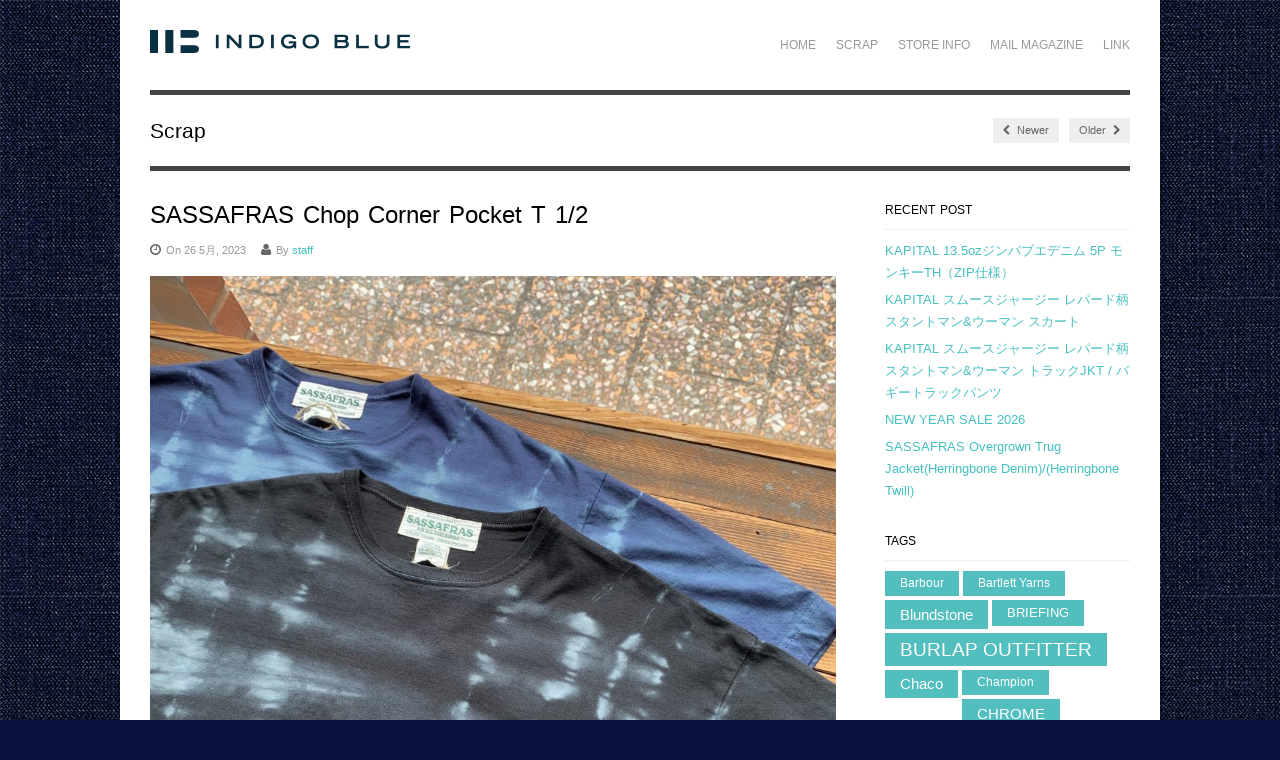

--- FILE ---
content_type: text/html; charset=UTF-8
request_url: https://indigoblue.biz/archives/7885
body_size: 56417
content:

<!DOCTYPE html>

<!-- WordPress Theme developed by WPExplorer (http://www.wpexplorer.com) -->
<html lang="ja">
<head>
	<meta charset="UTF-8" />
	<meta name="viewport" content="width=device-width, initial-scale=1, maximum-scale=1" />
	<title>SASSAFRAS Chop Corner Pocket T 1/2 | INDIGO BLUE</title>
	<link rel="pingback" href="https://indigoblue.biz/xmlrpc.php" />
		<meta name="keywords" content="SASSAFRAS,Glacon,KAPITAL,Nigel Cabourn" />
<meta name="description" content="本日は、上質なコットンの天竺生地を使用した定番のポケット付きTシャツのご紹介です。 身幅はややゆったりとしたシルエットで、脇部分がシームレスになった丸胴のデザインは、動きやすく着用時の自然なシルエットが魅力です。胸ポケットの形はワークパンツ" />
<meta name='robots' content='max-image-preview:large' />

<!-- All in One SEO Pack 3.3.3 によって Michael Torbert の Semper Fi Web Design[235,292] -->
<script type="application/ld+json" class="aioseop-schema">{"@context":"https://schema.org","@graph":[{"@type":"Organization","@id":"https://indigoblue.biz/#organization","url":"https://indigoblue.biz/","name":"INDIGO BLUE","sameAs":[]},{"@type":"WebSite","@id":"https://indigoblue.biz/#website","url":"https://indigoblue.biz/","name":"INDIGO BLUE","publisher":{"@id":"https://indigoblue.biz/#organization"},"potentialAction":{"@type":"SearchAction","target":"https://indigoblue.biz/?s={search_term_string}","query-input":"required name=search_term_string"}},{"@type":"WebPage","@id":"https://indigoblue.biz/archives/7885#webpage","url":"https://indigoblue.biz/archives/7885","inLanguage":"ja","name":"SASSAFRAS Chop Corner Pocket T 1/2","isPartOf":{"@id":"https://indigoblue.biz/#website"},"image":{"@type":"ImageObject","@id":"https://indigoblue.biz/archives/7885#primaryimage","url":"https://indigoblue.biz/wp-content/uploads/2023/05/IMG_E2303-scaled.jpg","width":2560,"height":2560},"primaryImageOfPage":{"@id":"https://indigoblue.biz/archives/7885#primaryimage"},"datePublished":"2023-05-26T05:31:44+09:00","dateModified":"2023-05-26T05:31:46+09:00"},{"@type":"Article","@id":"https://indigoblue.biz/archives/7885#article","isPartOf":{"@id":"https://indigoblue.biz/archives/7885#webpage"},"author":{"@id":"https://indigoblue.biz/archives/author/staff#author"},"headline":"SASSAFRAS Chop Corner Pocket T 1/2","datePublished":"2023-05-26T05:31:44+09:00","dateModified":"2023-05-26T05:31:46+09:00","commentCount":0,"mainEntityOfPage":{"@id":"https://indigoblue.biz/archives/7885#webpage"},"publisher":{"@id":"https://indigoblue.biz/#organization"},"articleSection":"\u672a\u5206\u985e, SASSAFRAS","image":{"@type":"ImageObject","@id":"https://indigoblue.biz/archives/7885#primaryimage","url":"https://indigoblue.biz/wp-content/uploads/2023/05/IMG_E2303-scaled.jpg","width":2560,"height":2560}},{"@type":"Person","@id":"https://indigoblue.biz/archives/author/staff#author","name":"staff","sameAs":[],"image":{"@type":"ImageObject","@id":"https://indigoblue.biz/#personlogo","url":"https://secure.gravatar.com/avatar/cb1801aeb43b67934d1a8291968627fc?s=96&d=mm&r=g","width":96,"height":96,"caption":"staff"}}]}</script>
<link rel="canonical" href="https://indigoblue.biz/archives/7885" />
			<script type="text/javascript" >
				window.ga=window.ga||function(){(ga.q=ga.q||[]).push(arguments)};ga.l=+new Date;
				ga('create', 'UA-151185870-1', 'auto');
				// Plugins
				
				ga('send', 'pageview');
			</script>
			<script async src="https://www.google-analytics.com/analytics.js"></script>
			<!-- All in One SEO Pack -->
<link rel='dns-prefetch' href='//fonts.googleapis.com' />
<link rel='dns-prefetch' href='//maxcdn.bootstrapcdn.com' />
<link rel="alternate" type="application/rss+xml" title="INDIGO BLUE &raquo; フィード" href="https://indigoblue.biz/feed" />
<link rel="alternate" type="application/rss+xml" title="INDIGO BLUE &raquo; コメントフィード" href="https://indigoblue.biz/comments/feed" />
<script type="text/javascript">
window._wpemojiSettings = {"baseUrl":"https:\/\/s.w.org\/images\/core\/emoji\/14.0.0\/72x72\/","ext":".png","svgUrl":"https:\/\/s.w.org\/images\/core\/emoji\/14.0.0\/svg\/","svgExt":".svg","source":{"concatemoji":"https:\/\/indigoblue.biz\/wp-includes\/js\/wp-emoji-release.min.js?ver=6.2.8"}};
/*! This file is auto-generated */
!function(e,a,t){var n,r,o,i=a.createElement("canvas"),p=i.getContext&&i.getContext("2d");function s(e,t){p.clearRect(0,0,i.width,i.height),p.fillText(e,0,0);e=i.toDataURL();return p.clearRect(0,0,i.width,i.height),p.fillText(t,0,0),e===i.toDataURL()}function c(e){var t=a.createElement("script");t.src=e,t.defer=t.type="text/javascript",a.getElementsByTagName("head")[0].appendChild(t)}for(o=Array("flag","emoji"),t.supports={everything:!0,everythingExceptFlag:!0},r=0;r<o.length;r++)t.supports[o[r]]=function(e){if(p&&p.fillText)switch(p.textBaseline="top",p.font="600 32px Arial",e){case"flag":return s("\ud83c\udff3\ufe0f\u200d\u26a7\ufe0f","\ud83c\udff3\ufe0f\u200b\u26a7\ufe0f")?!1:!s("\ud83c\uddfa\ud83c\uddf3","\ud83c\uddfa\u200b\ud83c\uddf3")&&!s("\ud83c\udff4\udb40\udc67\udb40\udc62\udb40\udc65\udb40\udc6e\udb40\udc67\udb40\udc7f","\ud83c\udff4\u200b\udb40\udc67\u200b\udb40\udc62\u200b\udb40\udc65\u200b\udb40\udc6e\u200b\udb40\udc67\u200b\udb40\udc7f");case"emoji":return!s("\ud83e\udef1\ud83c\udffb\u200d\ud83e\udef2\ud83c\udfff","\ud83e\udef1\ud83c\udffb\u200b\ud83e\udef2\ud83c\udfff")}return!1}(o[r]),t.supports.everything=t.supports.everything&&t.supports[o[r]],"flag"!==o[r]&&(t.supports.everythingExceptFlag=t.supports.everythingExceptFlag&&t.supports[o[r]]);t.supports.everythingExceptFlag=t.supports.everythingExceptFlag&&!t.supports.flag,t.DOMReady=!1,t.readyCallback=function(){t.DOMReady=!0},t.supports.everything||(n=function(){t.readyCallback()},a.addEventListener?(a.addEventListener("DOMContentLoaded",n,!1),e.addEventListener("load",n,!1)):(e.attachEvent("onload",n),a.attachEvent("onreadystatechange",function(){"complete"===a.readyState&&t.readyCallback()})),(e=t.source||{}).concatemoji?c(e.concatemoji):e.wpemoji&&e.twemoji&&(c(e.twemoji),c(e.wpemoji)))}(window,document,window._wpemojiSettings);
</script>
<style type="text/css">
img.wp-smiley,
img.emoji {
	display: inline !important;
	border: none !important;
	box-shadow: none !important;
	height: 1em !important;
	width: 1em !important;
	margin: 0 0.07em !important;
	vertical-align: -0.1em !important;
	background: none !important;
	padding: 0 !important;
}
</style>
	<link rel='stylesheet' id='wp-block-library-css' href='https://indigoblue.biz/wp-includes/css/dist/block-library/style.min.css?ver=6.2.8' type='text/css' media='all' />
<link rel='stylesheet' id='classic-theme-styles-css' href='https://indigoblue.biz/wp-includes/css/classic-themes.min.css?ver=6.2.8' type='text/css' media='all' />
<style id='global-styles-inline-css' type='text/css'>
body{--wp--preset--color--black: #000000;--wp--preset--color--cyan-bluish-gray: #abb8c3;--wp--preset--color--white: #ffffff;--wp--preset--color--pale-pink: #f78da7;--wp--preset--color--vivid-red: #cf2e2e;--wp--preset--color--luminous-vivid-orange: #ff6900;--wp--preset--color--luminous-vivid-amber: #fcb900;--wp--preset--color--light-green-cyan: #7bdcb5;--wp--preset--color--vivid-green-cyan: #00d084;--wp--preset--color--pale-cyan-blue: #8ed1fc;--wp--preset--color--vivid-cyan-blue: #0693e3;--wp--preset--color--vivid-purple: #9b51e0;--wp--preset--gradient--vivid-cyan-blue-to-vivid-purple: linear-gradient(135deg,rgba(6,147,227,1) 0%,rgb(155,81,224) 100%);--wp--preset--gradient--light-green-cyan-to-vivid-green-cyan: linear-gradient(135deg,rgb(122,220,180) 0%,rgb(0,208,130) 100%);--wp--preset--gradient--luminous-vivid-amber-to-luminous-vivid-orange: linear-gradient(135deg,rgba(252,185,0,1) 0%,rgba(255,105,0,1) 100%);--wp--preset--gradient--luminous-vivid-orange-to-vivid-red: linear-gradient(135deg,rgba(255,105,0,1) 0%,rgb(207,46,46) 100%);--wp--preset--gradient--very-light-gray-to-cyan-bluish-gray: linear-gradient(135deg,rgb(238,238,238) 0%,rgb(169,184,195) 100%);--wp--preset--gradient--cool-to-warm-spectrum: linear-gradient(135deg,rgb(74,234,220) 0%,rgb(151,120,209) 20%,rgb(207,42,186) 40%,rgb(238,44,130) 60%,rgb(251,105,98) 80%,rgb(254,248,76) 100%);--wp--preset--gradient--blush-light-purple: linear-gradient(135deg,rgb(255,206,236) 0%,rgb(152,150,240) 100%);--wp--preset--gradient--blush-bordeaux: linear-gradient(135deg,rgb(254,205,165) 0%,rgb(254,45,45) 50%,rgb(107,0,62) 100%);--wp--preset--gradient--luminous-dusk: linear-gradient(135deg,rgb(255,203,112) 0%,rgb(199,81,192) 50%,rgb(65,88,208) 100%);--wp--preset--gradient--pale-ocean: linear-gradient(135deg,rgb(255,245,203) 0%,rgb(182,227,212) 50%,rgb(51,167,181) 100%);--wp--preset--gradient--electric-grass: linear-gradient(135deg,rgb(202,248,128) 0%,rgb(113,206,126) 100%);--wp--preset--gradient--midnight: linear-gradient(135deg,rgb(2,3,129) 0%,rgb(40,116,252) 100%);--wp--preset--duotone--dark-grayscale: url('#wp-duotone-dark-grayscale');--wp--preset--duotone--grayscale: url('#wp-duotone-grayscale');--wp--preset--duotone--purple-yellow: url('#wp-duotone-purple-yellow');--wp--preset--duotone--blue-red: url('#wp-duotone-blue-red');--wp--preset--duotone--midnight: url('#wp-duotone-midnight');--wp--preset--duotone--magenta-yellow: url('#wp-duotone-magenta-yellow');--wp--preset--duotone--purple-green: url('#wp-duotone-purple-green');--wp--preset--duotone--blue-orange: url('#wp-duotone-blue-orange');--wp--preset--font-size--small: 13px;--wp--preset--font-size--medium: 20px;--wp--preset--font-size--large: 36px;--wp--preset--font-size--x-large: 42px;--wp--preset--spacing--20: 0.44rem;--wp--preset--spacing--30: 0.67rem;--wp--preset--spacing--40: 1rem;--wp--preset--spacing--50: 1.5rem;--wp--preset--spacing--60: 2.25rem;--wp--preset--spacing--70: 3.38rem;--wp--preset--spacing--80: 5.06rem;--wp--preset--shadow--natural: 6px 6px 9px rgba(0, 0, 0, 0.2);--wp--preset--shadow--deep: 12px 12px 50px rgba(0, 0, 0, 0.4);--wp--preset--shadow--sharp: 6px 6px 0px rgba(0, 0, 0, 0.2);--wp--preset--shadow--outlined: 6px 6px 0px -3px rgba(255, 255, 255, 1), 6px 6px rgba(0, 0, 0, 1);--wp--preset--shadow--crisp: 6px 6px 0px rgba(0, 0, 0, 1);}:where(.is-layout-flex){gap: 0.5em;}body .is-layout-flow > .alignleft{float: left;margin-inline-start: 0;margin-inline-end: 2em;}body .is-layout-flow > .alignright{float: right;margin-inline-start: 2em;margin-inline-end: 0;}body .is-layout-flow > .aligncenter{margin-left: auto !important;margin-right: auto !important;}body .is-layout-constrained > .alignleft{float: left;margin-inline-start: 0;margin-inline-end: 2em;}body .is-layout-constrained > .alignright{float: right;margin-inline-start: 2em;margin-inline-end: 0;}body .is-layout-constrained > .aligncenter{margin-left: auto !important;margin-right: auto !important;}body .is-layout-constrained > :where(:not(.alignleft):not(.alignright):not(.alignfull)){max-width: var(--wp--style--global--content-size);margin-left: auto !important;margin-right: auto !important;}body .is-layout-constrained > .alignwide{max-width: var(--wp--style--global--wide-size);}body .is-layout-flex{display: flex;}body .is-layout-flex{flex-wrap: wrap;align-items: center;}body .is-layout-flex > *{margin: 0;}:where(.wp-block-columns.is-layout-flex){gap: 2em;}.has-black-color{color: var(--wp--preset--color--black) !important;}.has-cyan-bluish-gray-color{color: var(--wp--preset--color--cyan-bluish-gray) !important;}.has-white-color{color: var(--wp--preset--color--white) !important;}.has-pale-pink-color{color: var(--wp--preset--color--pale-pink) !important;}.has-vivid-red-color{color: var(--wp--preset--color--vivid-red) !important;}.has-luminous-vivid-orange-color{color: var(--wp--preset--color--luminous-vivid-orange) !important;}.has-luminous-vivid-amber-color{color: var(--wp--preset--color--luminous-vivid-amber) !important;}.has-light-green-cyan-color{color: var(--wp--preset--color--light-green-cyan) !important;}.has-vivid-green-cyan-color{color: var(--wp--preset--color--vivid-green-cyan) !important;}.has-pale-cyan-blue-color{color: var(--wp--preset--color--pale-cyan-blue) !important;}.has-vivid-cyan-blue-color{color: var(--wp--preset--color--vivid-cyan-blue) !important;}.has-vivid-purple-color{color: var(--wp--preset--color--vivid-purple) !important;}.has-black-background-color{background-color: var(--wp--preset--color--black) !important;}.has-cyan-bluish-gray-background-color{background-color: var(--wp--preset--color--cyan-bluish-gray) !important;}.has-white-background-color{background-color: var(--wp--preset--color--white) !important;}.has-pale-pink-background-color{background-color: var(--wp--preset--color--pale-pink) !important;}.has-vivid-red-background-color{background-color: var(--wp--preset--color--vivid-red) !important;}.has-luminous-vivid-orange-background-color{background-color: var(--wp--preset--color--luminous-vivid-orange) !important;}.has-luminous-vivid-amber-background-color{background-color: var(--wp--preset--color--luminous-vivid-amber) !important;}.has-light-green-cyan-background-color{background-color: var(--wp--preset--color--light-green-cyan) !important;}.has-vivid-green-cyan-background-color{background-color: var(--wp--preset--color--vivid-green-cyan) !important;}.has-pale-cyan-blue-background-color{background-color: var(--wp--preset--color--pale-cyan-blue) !important;}.has-vivid-cyan-blue-background-color{background-color: var(--wp--preset--color--vivid-cyan-blue) !important;}.has-vivid-purple-background-color{background-color: var(--wp--preset--color--vivid-purple) !important;}.has-black-border-color{border-color: var(--wp--preset--color--black) !important;}.has-cyan-bluish-gray-border-color{border-color: var(--wp--preset--color--cyan-bluish-gray) !important;}.has-white-border-color{border-color: var(--wp--preset--color--white) !important;}.has-pale-pink-border-color{border-color: var(--wp--preset--color--pale-pink) !important;}.has-vivid-red-border-color{border-color: var(--wp--preset--color--vivid-red) !important;}.has-luminous-vivid-orange-border-color{border-color: var(--wp--preset--color--luminous-vivid-orange) !important;}.has-luminous-vivid-amber-border-color{border-color: var(--wp--preset--color--luminous-vivid-amber) !important;}.has-light-green-cyan-border-color{border-color: var(--wp--preset--color--light-green-cyan) !important;}.has-vivid-green-cyan-border-color{border-color: var(--wp--preset--color--vivid-green-cyan) !important;}.has-pale-cyan-blue-border-color{border-color: var(--wp--preset--color--pale-cyan-blue) !important;}.has-vivid-cyan-blue-border-color{border-color: var(--wp--preset--color--vivid-cyan-blue) !important;}.has-vivid-purple-border-color{border-color: var(--wp--preset--color--vivid-purple) !important;}.has-vivid-cyan-blue-to-vivid-purple-gradient-background{background: var(--wp--preset--gradient--vivid-cyan-blue-to-vivid-purple) !important;}.has-light-green-cyan-to-vivid-green-cyan-gradient-background{background: var(--wp--preset--gradient--light-green-cyan-to-vivid-green-cyan) !important;}.has-luminous-vivid-amber-to-luminous-vivid-orange-gradient-background{background: var(--wp--preset--gradient--luminous-vivid-amber-to-luminous-vivid-orange) !important;}.has-luminous-vivid-orange-to-vivid-red-gradient-background{background: var(--wp--preset--gradient--luminous-vivid-orange-to-vivid-red) !important;}.has-very-light-gray-to-cyan-bluish-gray-gradient-background{background: var(--wp--preset--gradient--very-light-gray-to-cyan-bluish-gray) !important;}.has-cool-to-warm-spectrum-gradient-background{background: var(--wp--preset--gradient--cool-to-warm-spectrum) !important;}.has-blush-light-purple-gradient-background{background: var(--wp--preset--gradient--blush-light-purple) !important;}.has-blush-bordeaux-gradient-background{background: var(--wp--preset--gradient--blush-bordeaux) !important;}.has-luminous-dusk-gradient-background{background: var(--wp--preset--gradient--luminous-dusk) !important;}.has-pale-ocean-gradient-background{background: var(--wp--preset--gradient--pale-ocean) !important;}.has-electric-grass-gradient-background{background: var(--wp--preset--gradient--electric-grass) !important;}.has-midnight-gradient-background{background: var(--wp--preset--gradient--midnight) !important;}.has-small-font-size{font-size: var(--wp--preset--font-size--small) !important;}.has-medium-font-size{font-size: var(--wp--preset--font-size--medium) !important;}.has-large-font-size{font-size: var(--wp--preset--font-size--large) !important;}.has-x-large-font-size{font-size: var(--wp--preset--font-size--x-large) !important;}
.wp-block-navigation a:where(:not(.wp-element-button)){color: inherit;}
:where(.wp-block-columns.is-layout-flex){gap: 2em;}
.wp-block-pullquote{font-size: 1.5em;line-height: 1.6;}
</style>
<link rel='stylesheet' id='contact-form-7-css' href='https://indigoblue.biz/wp-content/plugins/contact-form-7/includes/css/styles.css?ver=5.1.6' type='text/css' media='all' />
<link rel='stylesheet' id='simple-share-buttons-adder-indie-css' href='//fonts.googleapis.com/css?family=Indie+Flower&#038;ver=6.2.8' type='text/css' media='all' />
<link rel='stylesheet' id='simple-share-buttons-adder-font-awesome-css' href='//maxcdn.bootstrapcdn.com/font-awesome/4.3.0/css/font-awesome.min.css?ver=6.2.8' type='text/css' media='all' />
<link rel='stylesheet' id='style-css' href='https://indigoblue.biz/wp-content/themes/wpex-adapt/style.css?ver=6.2.8' type='text/css' media='all' />
<link rel='stylesheet' id='google-font-oxygen-css' href='http://fonts.googleapis.com/css?family=Oxygen%3A400%2C700&#038;ver=6.2.8' type='text/css' media='all' />
<link rel='stylesheet' id='responsive-css' href='https://indigoblue.biz/wp-content/themes/wpex-adapt/css/responsive.css?ver=6.2.8' type='text/css' media='all' />
<link rel='stylesheet' id='slimbox2-css' href='https://indigoblue.biz/wp-content/plugins/wp-slimbox2/css/slimbox2.css?ver=1.1' type='text/css' media='screen' />
<script type='text/javascript' src='https://indigoblue.biz/wp-includes/js/jquery/jquery.min.js?ver=3.6.4' id='jquery-core-js'></script>
<script type='text/javascript' src='https://indigoblue.biz/wp-includes/js/jquery/jquery-migrate.min.js?ver=3.4.0' id='jquery-migrate-js'></script>
<script type='text/javascript' src='https://indigoblue.biz/wp-content/plugins/wp-slimbox2/javascript/slimbox2.js?ver=2.04' id='slimbox2-js'></script>
<script type='text/javascript' id='slimbox2_autoload-js-extra'>
/* <![CDATA[ */
var slimbox2_options = {"autoload":"1","overlayColor":"#000000","loop":"","overlayOpacity":"0.8","overlayFadeDuration":"400","resizeDuration":"400","resizeEasing":"swing","initialWidth":"250","initialHeight":"250","imageFadeDuration":"400","captionAnimationDuration":"400","caption":"' ' || el.firstChild.alt || el.firstChild.title || el.href || el.href","url":"1","selector":"div.entry-content, div.gallery, div.entry, div.post, div#page, body","counterText":"Image {x} of {y}","closeKeys":"27,88,67","previousKeys":"37,80","nextKeys":"39,78","prev":"https:\/\/indigoblue.biz\/wp-content\/plugins\/wp-slimbox2\/images\/default\/prevlabel.gif","next":"https:\/\/indigoblue.biz\/wp-content\/plugins\/wp-slimbox2\/images\/default\/nextlabel.gif","close":"https:\/\/indigoblue.biz\/wp-content\/plugins\/wp-slimbox2\/images\/default\/closelabel.gif","picasaweb":"","flickr":"","mobile":""};
/* ]]> */
</script>
<script type='text/javascript' src='https://indigoblue.biz/wp-content/plugins/wp-slimbox2/javascript/slimbox2_autoload.js?ver=1.0.4b' id='slimbox2_autoload-js'></script>
<link rel="https://api.w.org/" href="https://indigoblue.biz/wp-json/" /><link rel="alternate" type="application/json" href="https://indigoblue.biz/wp-json/wp/v2/posts/7885" /><link rel="EditURI" type="application/rsd+xml" title="RSD" href="https://indigoblue.biz/xmlrpc.php?rsd" />
<link rel="wlwmanifest" type="application/wlwmanifest+xml" href="https://indigoblue.biz/wp-includes/wlwmanifest.xml" />
<meta name="generator" content="WordPress 6.2.8" />
<link rel='shortlink' href='https://indigoblue.biz/?p=7885' />
<link rel="alternate" type="application/json+oembed" href="https://indigoblue.biz/wp-json/oembed/1.0/embed?url=https%3A%2F%2Findigoblue.biz%2Farchives%2F7885" />
<link rel="alternate" type="text/xml+oembed" href="https://indigoblue.biz/wp-json/oembed/1.0/embed?url=https%3A%2F%2Findigoblue.biz%2Farchives%2F7885&#038;format=xml" />
<!--[if lt IE 9]><link rel="stylesheet" type="text/css" href="https://indigoblue.biz/wp-content/themes/wpex-adapt/css/ancient-ie.css" /><script src="http://html5shim.googlecode.com/svn/trunk/html5.js"></script><![endif]--><!--[if IE 7]><link rel="stylesheet" type="text/css" href="https://indigoblue.biz/wp-content/themes/wpex-adapt/css/font-awesome-ie7.min.css" media="screen" /><![endif]--><style type="text/css" id="custom-background-css">
body.custom-background { background-color: #09123d; background-image: url("https://indigoblue.biz/wp-content/uploads/2020/04/bg_i.png"); background-position: left top; background-size: auto; background-repeat: repeat; background-attachment: fixed; }
</style>
	</head>

<!-- Begin Body -->
<body class="post-template-default single single-post postid-7885 single-format-standard custom-background wp-custom-logo">

<div id="wrap" class="clearfix">

	<header id="masterhead" class="clearfix">
		<div id="logo">
								<a href="https://indigoblue.biz/" title="INDIGO BLUE"><img src="https://indigoblue.biz/wp-content/uploads/2014/09/indigo_sitelogo.png" alt="INDIGO BLUE" /></a>
						</div><!--  /logo -->
		<nav id="masternav" class="clearfix">
			<div class="menu-%e3%83%a1%e3%83%8b%e3%83%a5%e3%83%bc-1-container"><ul id="menu-%e3%83%a1%e3%83%8b%e3%83%a5%e3%83%bc-1" class="sf-menu"><li id="menu-item-33" class="menu-item menu-item-type-post_type menu-item-object-page menu-item-home menu-item-33"><a href="https://indigoblue.biz/">Home</a></li>
<li id="menu-item-37" class="menu-item menu-item-type-post_type menu-item-object-page menu-item-37"><a href="https://indigoblue.biz/scrap">Scrap</a></li>
<li id="menu-item-38" class="menu-item menu-item-type-post_type menu-item-object-page menu-item-38"><a href="https://indigoblue.biz/store-info">Store Info</a></li>
<li id="menu-item-241" class="menu-item menu-item-type-post_type menu-item-object-page menu-item-241"><a href="https://indigoblue.biz/mailmagazine">Mail Magazine</a></li>
<li id="menu-item-36" class="menu-item menu-item-type-post_type menu-item-object-page menu-item-36"><a href="https://indigoblue.biz/link">Link</a></li>
</ul></div>		</nav><!-- /masternav -->
	</header><!-- /masterhead -->
	
<div id="main" class="clearfix">

	<header id="page-heading">
		<h1>Scrap</h1>	
		<nav id="single-nav" class="clearfix"> 
			<div id="single-nav-left"><a href="https://indigoblue.biz/archives/7897" rel="next"><span class="fa fa-chevron-left"></span> Newer</a></div>			<div id="single-nav-right"><a href="https://indigoblue.biz/archives/7879" rel="prev">Older <span class="fa fa-chevron-right"></span></a></div>		</nav><!-- /single-nav -->	
	</header>
	
	<article class="post clearfix">
		<header>
			<h1 class="single-title">SASSAFRAS Chop Corner Pocket T 1/2</h1>
			<ul class="post-meta clearfix">
				<li class="post-meta-date"><i class="fa fa-clock-o"></i>On 26 5月, 2023</li>
				<li class="post-meta-author"><i class="fa fa-user"></i>By <a href="https://indigoblue.biz/archives/author/staff" title="staff の投稿" rel="author">staff</a></li>
							</ul><!-- /loop-entry-meta -->
		</header>
		<div class="entry clearfix">
						
<figure class="wp-block-image size-large"><a href="https://indigoblue.biz/wp-content/uploads/2023/05/IMG_E2303-scaled.jpg"><img decoding="async" width="1024" height="1024" src="https://indigoblue.biz/wp-content/uploads/2023/05/IMG_E2303-1024x1024.jpg" alt="" class="wp-image-7884" srcset="https://indigoblue.biz/wp-content/uploads/2023/05/IMG_E2303-1024x1024.jpg 1024w, https://indigoblue.biz/wp-content/uploads/2023/05/IMG_E2303-300x300.jpg 300w, https://indigoblue.biz/wp-content/uploads/2023/05/IMG_E2303-150x150.jpg 150w, https://indigoblue.biz/wp-content/uploads/2023/05/IMG_E2303-768x768.jpg 768w, https://indigoblue.biz/wp-content/uploads/2023/05/IMG_E2303-1536x1536.jpg 1536w, https://indigoblue.biz/wp-content/uploads/2023/05/IMG_E2303-2048x2048.jpg 2048w" sizes="(max-width: 1024px) 100vw, 1024px" /></a></figure>



<p>本日は、上質なコットンの天竺生地を使用した定番のポケット付きTシャツのご紹介です。</p>



<figure class="wp-block-image size-large"><a href="https://indigoblue.biz/wp-content/uploads/2023/05/IMG_E2291-scaled.jpg"><img decoding="async" loading="lazy" width="1024" height="1024" src="https://indigoblue.biz/wp-content/uploads/2023/05/IMG_E2291-1024x1024.jpg" alt="" class="wp-image-7881" srcset="https://indigoblue.biz/wp-content/uploads/2023/05/IMG_E2291-1024x1024.jpg 1024w, https://indigoblue.biz/wp-content/uploads/2023/05/IMG_E2291-300x300.jpg 300w, https://indigoblue.biz/wp-content/uploads/2023/05/IMG_E2291-150x150.jpg 150w, https://indigoblue.biz/wp-content/uploads/2023/05/IMG_E2291-768x768.jpg 768w, https://indigoblue.biz/wp-content/uploads/2023/05/IMG_E2291-1536x1536.jpg 1536w, https://indigoblue.biz/wp-content/uploads/2023/05/IMG_E2291-2048x2048.jpg 2048w" sizes="(max-width: 1024px) 100vw, 1024px" /></a></figure>



<figure class="wp-block-image size-large"><a href="https://indigoblue.biz/wp-content/uploads/2023/05/IMG_E2295-scaled.jpg"><img decoding="async" loading="lazy" width="1024" height="1024" src="https://indigoblue.biz/wp-content/uploads/2023/05/IMG_E2295-1024x1024.jpg" alt="" class="wp-image-7882" srcset="https://indigoblue.biz/wp-content/uploads/2023/05/IMG_E2295-1024x1024.jpg 1024w, https://indigoblue.biz/wp-content/uploads/2023/05/IMG_E2295-300x300.jpg 300w, https://indigoblue.biz/wp-content/uploads/2023/05/IMG_E2295-150x150.jpg 150w, https://indigoblue.biz/wp-content/uploads/2023/05/IMG_E2295-768x768.jpg 768w, https://indigoblue.biz/wp-content/uploads/2023/05/IMG_E2295-1536x1536.jpg 1536w, https://indigoblue.biz/wp-content/uploads/2023/05/IMG_E2295-2048x2048.jpg 2048w" sizes="(max-width: 1024px) 100vw, 1024px" /></a></figure>



<figure class="wp-block-image size-large"><a href="https://indigoblue.biz/wp-content/uploads/2023/05/IMG_E2299-scaled.jpg"><img decoding="async" loading="lazy" width="1024" height="1024" src="https://indigoblue.biz/wp-content/uploads/2023/05/IMG_E2299-1024x1024.jpg" alt="" class="wp-image-7883" srcset="https://indigoblue.biz/wp-content/uploads/2023/05/IMG_E2299-1024x1024.jpg 1024w, https://indigoblue.biz/wp-content/uploads/2023/05/IMG_E2299-300x300.jpg 300w, https://indigoblue.biz/wp-content/uploads/2023/05/IMG_E2299-150x150.jpg 150w, https://indigoblue.biz/wp-content/uploads/2023/05/IMG_E2299-768x768.jpg 768w, https://indigoblue.biz/wp-content/uploads/2023/05/IMG_E2299-1536x1536.jpg 1536w, https://indigoblue.biz/wp-content/uploads/2023/05/IMG_E2299-2048x2048.jpg 2048w" sizes="(max-width: 1024px) 100vw, 1024px" /></a></figure>



<p>身幅はややゆったりとしたシルエットで、脇部分がシームレスになった丸胴のデザインは、動きやすく着用時の自然なシルエットが魅力です。<br>胸ポケットの形はワークパンツのポケットのような角落しのポケットが左胸に付いています。<br>ネックラインのリブはやや細めですっきりとしていて洗濯を繰り返しても伸びにくい丈夫な作りです。</p>



<p>裾にSFのワンポイント刺繍入りです。<br>日本の伝統技術を用いた『カゴ染め』により、落ち着いた雰囲気の一枚です。</p>



<p>【Chop Corner Pocket T 1/2(Kago Dye)　￥8,800-】</p>



<p></p>
<!-- Simple Share Buttons Adder (7.6.21) simplesharebuttons.com --><div class="ssba-classic-2 ssba ssbp-wrap left ssbp--theme-1"><div style="text-align:right"><a data-site="" class="ssba_twitter_share" href="http://twitter.com/share?url=https://indigoblue.biz/archives/7885&amp;text=SASSAFRAS%20Chop%20Corner%20Pocket%20T%201%2F2%20"  target=&quot;_blank&quot; ><img src="http://tibetan-market.com/wp-content/uploads/2014/09/tw.png" style="width: 20px;" title="Twitter" class="ssba ssba-img" alt="Tweet about this on Twitter" /><div title="Twitter" class="ssbp-text">Twitter</div></a><a data-site="" class="ssba_facebook_share" href="http://www.facebook.com/sharer.php?u=https://indigoblue.biz/archives/7885"  target="_blank" ><img src="http://tibetan-market.com/wp-content/uploads/2014/09/fb.png" title="Facebook" style="width: 20px;" class="ssba ssba-img" alt="Share on Facebook" /><div title="Facebook" class="ssbp-text">Facebook</div></a></div></div>			<div class="clear"></div>
										<footer class="post-bottom">
					<div class="post-tags"><span class="icon-tags"></span><a href="https://indigoblue.biz/archives/tag/sassafras" rel="tag">SASSAFRAS</a></div>				</footer><!-- /post-bottom -->
					</div><!-- /entry -->
		 

<div id="comments" class="comments-area">

		
</div><!-- #comments -->	</article><!-- /post -->



<aside id="sidebar" class="clearfix">
	
		<div class="sidebar-box widget_recent_entries clearfix">
		<h4 class="heading widget-title"><span>RECENT POST</span></h4>
		<ul>
											<li>
					<a href="https://indigoblue.biz/archives/10300">KAPITAL 13.5ozジンバブエデニム 5P モンキーTH（ZIP仕様）</a>
									</li>
											<li>
					<a href="https://indigoblue.biz/archives/10291">KAPITAL スムースジャージー レパード柄 スタントマン&amp;ウーマン スカート</a>
									</li>
											<li>
					<a href="https://indigoblue.biz/archives/10281">KAPITAL スムースジャージー レパード柄 スタントマン&amp;ウーマン トラックJKT / バギートラックパンツ</a>
									</li>
											<li>
					<a href="https://indigoblue.biz/archives/10267">NEW YEAR SALE 2026</a>
									</li>
											<li>
					<a href="https://indigoblue.biz/archives/10263">SASSAFRAS Overgrown Trug Jacket(Herringbone Denim)/(Herringbone Twill)</a>
									</li>
					</ul>

		</div><div class="sidebar-box widget_tag_cloud clearfix"><h4 class="heading widget-title"><span>TAGS</span></h4><div class="tagcloud"><a href="https://indigoblue.biz/archives/tag/barbour" class="tag-cloud-link tag-link-18 tag-link-position-1" style="font-size: 8.9438202247191pt;" aria-label="Barbour (3個の項目)">Barbour</a>
<a href="https://indigoblue.biz/archives/tag/bartlett-yarns" class="tag-cloud-link tag-link-33 tag-link-position-2" style="font-size: 8.9438202247191pt;" aria-label="Bartlett Yarns (3個の項目)">Bartlett Yarns</a>
<a href="https://indigoblue.biz/archives/tag/blundstone" class="tag-cloud-link tag-link-15 tag-link-position-3" style="font-size: 11.303370786517pt;" aria-label="Blundstone (7個の項目)">Blundstone</a>
<a href="https://indigoblue.biz/archives/tag/briefing" class="tag-cloud-link tag-link-87 tag-link-position-4" style="font-size: 9.7303370786517pt;" aria-label="BRIEFING (4個の項目)">BRIEFING</a>
<a href="https://indigoblue.biz/archives/tag/burlap-outfitter" class="tag-cloud-link tag-link-148 tag-link-position-5" style="font-size: 14.449438202247pt;" aria-label="BURLAP OUTFITTER (19個の項目)">BURLAP OUTFITTER</a>
<a href="https://indigoblue.biz/archives/tag/chaco" class="tag-cloud-link tag-link-109 tag-link-position-6" style="font-size: 10.910112359551pt;" aria-label="Chaco (6個の項目)">Chaco</a>
<a href="https://indigoblue.biz/archives/tag/champion" class="tag-cloud-link tag-link-8 tag-link-position-7" style="font-size: 8.9438202247191pt;" aria-label="Champion (3個の項目)">Champion</a>
<a href="https://indigoblue.biz/archives/tag/chrome" class="tag-cloud-link tag-link-113 tag-link-position-8" style="font-size: 11.303370786517pt;" aria-label="CHROME (7個の項目)">CHROME</a>
<a href="https://indigoblue.biz/archives/tag/cooperstown-ball-cap" class="tag-cloud-link tag-link-157 tag-link-position-9" style="font-size: 8.9438202247191pt;" aria-label="COOPERSTOWN BALL CAP (3個の項目)">COOPERSTOWN BALL CAP</a>
<a href="https://indigoblue.biz/archives/tag/crescent-down-works" class="tag-cloud-link tag-link-42 tag-link-position-10" style="font-size: 10.910112359551pt;" aria-label="Crescent Down Works (6個の項目)">Crescent Down Works</a>
<a href="https://indigoblue.biz/archives/tag/dsptch" class="tag-cloud-link tag-link-135 tag-link-position-11" style="font-size: 8.9438202247191pt;" aria-label="DSPTCH (3個の項目)">DSPTCH</a>
<a href="https://indigoblue.biz/archives/tag/filson" class="tag-cloud-link tag-link-57 tag-link-position-12" style="font-size: 14.449438202247pt;" aria-label="FILSON (19個の項目)">FILSON</a>
<a href="https://indigoblue.biz/archives/tag/gung-ho" class="tag-cloud-link tag-link-99 tag-link-position-13" style="font-size: 8.9438202247191pt;" aria-label="GUNG HO (3個の項目)">GUNG HO</a>
<a href="https://indigoblue.biz/archives/tag/ibex" class="tag-cloud-link tag-link-58 tag-link-position-14" style="font-size: 9.7303370786517pt;" aria-label="ibex (4個の項目)">ibex</a>
<a href="https://indigoblue.biz/archives/tag/individualized-shirts" class="tag-cloud-link tag-link-14 tag-link-position-15" style="font-size: 8pt;" aria-label="INDIVIDUALIZED SHIRTS (2個の項目)">INDIVIDUALIZED SHIRTS</a>
<a href="https://indigoblue.biz/archives/tag/jackman" class="tag-cloud-link tag-link-122 tag-link-position-16" style="font-size: 16.808988764045pt;" aria-label="JACKMAN (39個の項目)">JACKMAN</a>
<a href="https://indigoblue.biz/archives/tag/kapital" class="tag-cloud-link tag-link-6 tag-link-position-17" style="font-size: 22pt;" aria-label="KAPITAL (182個の項目)">KAPITAL</a>
<a href="https://indigoblue.biz/archives/tag/keen" class="tag-cloud-link tag-link-111 tag-link-position-18" style="font-size: 14.606741573034pt;" aria-label="KEEN (20個の項目)">KEEN</a>
<a href="https://indigoblue.biz/archives/tag/levis" class="tag-cloud-link tag-link-176 tag-link-position-19" style="font-size: 8.9438202247191pt;" aria-label="Levi&#039;s (3個の項目)">Levi&#039;s</a>
<a href="https://indigoblue.biz/archives/tag/made-in-california" class="tag-cloud-link tag-link-168 tag-link-position-20" style="font-size: 8.9438202247191pt;" aria-label="MADE IN CALIFORNIA (3個の項目)">MADE IN CALIFORNIA</a>
<a href="https://indigoblue.biz/archives/tag/manifattura-ceccarelli" class="tag-cloud-link tag-link-22 tag-link-position-21" style="font-size: 14.76404494382pt;" aria-label="MANIFATTURA CECCARELLI (21個の項目)">MANIFATTURA CECCARELLI</a>
<a href="https://indigoblue.biz/archives/tag/merz-b-schwanen" class="tag-cloud-link tag-link-119 tag-link-position-22" style="font-size: 8.9438202247191pt;" aria-label="Merz b.Schwanen (3個の項目)">Merz b.Schwanen</a>
<a href="https://indigoblue.biz/archives/tag/mystery-ranch" class="tag-cloud-link tag-link-9 tag-link-position-23" style="font-size: 13.269662921348pt;" aria-label="MYSTERY RANCH (13個の項目)">MYSTERY RANCH</a>
<a href="https://indigoblue.biz/archives/tag/nanga" class="tag-cloud-link tag-link-125 tag-link-position-24" style="font-size: 10.359550561798pt;" aria-label="NANGA (5個の項目)">NANGA</a>
<a href="https://indigoblue.biz/archives/tag/new-balance" class="tag-cloud-link tag-link-13 tag-link-position-25" style="font-size: 17.674157303371pt;" aria-label="new balance (50個の項目)">new balance</a>
<a href="https://indigoblue.biz/archives/tag/nigel-cabourn" class="tag-cloud-link tag-link-4 tag-link-position-26" style="font-size: 21.213483146067pt;" aria-label="Nigel Cabourn (142個の項目)">Nigel Cabourn</a>
<a href="https://indigoblue.biz/archives/tag/ojo-de-mex" class="tag-cloud-link tag-link-20 tag-link-position-27" style="font-size: 14.606741573034pt;" aria-label="OJO DE MEX (20個の項目)">OJO DE MEX</a>
<a href="https://indigoblue.biz/archives/tag/pendleton" class="tag-cloud-link tag-link-60 tag-link-position-28" style="font-size: 9.7303370786517pt;" aria-label="PENDLETON (4個の項目)">PENDLETON</a>
<a href="https://indigoblue.biz/archives/tag/rebuild" class="tag-cloud-link tag-link-3 tag-link-position-29" style="font-size: 8pt;" aria-label="REBUILD (2個の項目)">REBUILD</a>
<a href="https://indigoblue.biz/archives/tag/reigning-champ" class="tag-cloud-link tag-link-145 tag-link-position-30" style="font-size: 15.078651685393pt;" aria-label="REIGNING CHAMP (23個の項目)">REIGNING CHAMP</a>
<a href="https://indigoblue.biz/archives/tag/rokx" class="tag-cloud-link tag-link-164 tag-link-position-31" style="font-size: 10.359550561798pt;" aria-label="ROKX (5個の項目)">ROKX</a>
<a href="https://indigoblue.biz/archives/tag/russell-moccasin" class="tag-cloud-link tag-link-83 tag-link-position-32" style="font-size: 9.7303370786517pt;" aria-label="RUSSELL MOCCASIN (4個の項目)">RUSSELL MOCCASIN</a>
<a href="https://indigoblue.biz/archives/tag/sassafras" class="tag-cloud-link tag-link-5 tag-link-position-33" style="font-size: 21.292134831461pt;" aria-label="SASSAFRAS (147個の項目)">SASSAFRAS</a>
<a href="https://indigoblue.biz/archives/tag/skookum" class="tag-cloud-link tag-link-17 tag-link-position-34" style="font-size: 10.359550561798pt;" aria-label="SKOOKUM (5個の項目)">SKOOKUM</a>
<a href="https://indigoblue.biz/archives/tag/stevenson-overall-co" class="tag-cloud-link tag-link-100 tag-link-position-35" style="font-size: 12.089887640449pt;" aria-label="STEVENSON OVERALL CO. (9個の項目)">STEVENSON OVERALL CO.</a>
<a href="https://indigoblue.biz/archives/tag/the-sandalman" class="tag-cloud-link tag-link-110 tag-link-position-36" style="font-size: 10.359550561798pt;" aria-label="THE SANDALMAN (5個の項目)">THE SANDALMAN</a>
<a href="https://indigoblue.biz/archives/tag/topo-athletic" class="tag-cloud-link tag-link-158 tag-link-position-37" style="font-size: 10.910112359551pt;" aria-label="Topo Athletic (6個の項目)">Topo Athletic</a>
<a href="https://indigoblue.biz/archives/tag/totes" class="tag-cloud-link tag-link-107 tag-link-position-38" style="font-size: 8pt;" aria-label="totes (2個の項目)">totes</a>
<a href="https://indigoblue.biz/archives/tag/trujillos" class="tag-cloud-link tag-link-21 tag-link-position-39" style="font-size: 8pt;" aria-label="Trujillo&#039;s (2個の項目)">Trujillo&#039;s</a>
<a href="https://indigoblue.biz/archives/tag/ues" class="tag-cloud-link tag-link-30 tag-link-position-40" style="font-size: 11.303370786517pt;" aria-label="UES (7個の項目)">UES</a>
<a href="https://indigoblue.biz/archives/tag/walla-walla-sport" class="tag-cloud-link tag-link-80 tag-link-position-41" style="font-size: 11.696629213483pt;" aria-label="WALLA WALLA SPORT (8個の項目)">WALLA WALLA SPORT</a>
<a href="https://indigoblue.biz/archives/tag/whites" class="tag-cloud-link tag-link-23 tag-link-position-42" style="font-size: 8.9438202247191pt;" aria-label="WHITE&#039;S (3個の項目)">WHITE&#039;S</a>
<a href="https://indigoblue.biz/archives/tag/yarmo" class="tag-cloud-link tag-link-11 tag-link-position-43" style="font-size: 9.7303370786517pt;" aria-label="Yarmo (4個の項目)">Yarmo</a>
<a href="https://indigoblue.biz/archives/tag/yellow-bros" class="tag-cloud-link tag-link-56 tag-link-position-44" style="font-size: 13.269662921348pt;" aria-label="YELLOW BROS (13個の項目)">YELLOW BROS</a>
<a href="https://indigoblue.biz/archives/tag/%e7%b8%ae%e7%b5%a8%e3%83%9e%e3%83%95%e3%83%a9%e3%83%bc" class="tag-cloud-link tag-link-39 tag-link-position-45" style="font-size: 8.9438202247191pt;" aria-label="縮絨マフラー (3個の項目)">縮絨マフラー</a></div>
</div><div class="sidebar-box widget_search clearfix"><h4 class="heading widget-title"><span>Search</span></h4><form method="get" id="searchform" class="searchform" action="https://indigoblue.biz/" role="search">
	<input type="search" class="field" name="s" value="" id="s" placeholder="to search type and hit enter" />
</form></div></aside><!-- /sidebar -->
</div><!-- /main -->

    <div id="footer" class="clearfix">
    	        	<div id="footer-widget-wrap" class="clearfix">
            	<div id="footer-one" class="footer-widget-col clearfix">
					<div class="footer-widget widget_text clearfix"><h6 class="widget-title">SOCIAL</h6>			<div class="textwidget"><p><a href="https://www.facebook.com/pages/INDIGO-BLUE/283300565016128" target="_blank" rel="noopener"><img src="http://tibetan-market.com/wp-content/uploads/2014/09/fbicon.png" style="vertical-align: -22%;margin-right: 9px;" />Facebook</a></p>
<p><a href="https://www.instagram.com/indigoblue_nagasaki/" target="_blank" rel="noopener"><img src="http://tibetan-market.com/wp-content/uploads/2014/12/instaicon.png" style="vertical-align: -22%;margin-right: 9px;" />Instagram</a></p>
</div>
		</div><div class="footer-widget widget_text clearfix"><h6 class="widget-title">SISTER STORE</h6>			<div class="textwidget"><a href="http://tibetan-market.com/" target="_blank" rel="noopener"><img src="http://indigoblue.biz/wp-content/uploads/2014/09/tibetanlogo.png" alt="Tibetan Market"></a></div>
		</div>                </div><!-- /footer-one -->
                <div id="footer-two" class="footer-widget-col clearfix">
                    <div class="footer-widget widget_tag_cloud clearfix"><h6 class="widget-title">TAGS</h6><div class="tagcloud"><a href="https://indigoblue.biz/archives/tag/barbour" class="tag-cloud-link tag-link-18 tag-link-position-1" style="font-size: 8.9438202247191pt;" aria-label="Barbour (3個の項目)">Barbour</a>
<a href="https://indigoblue.biz/archives/tag/bartlett-yarns" class="tag-cloud-link tag-link-33 tag-link-position-2" style="font-size: 8.9438202247191pt;" aria-label="Bartlett Yarns (3個の項目)">Bartlett Yarns</a>
<a href="https://indigoblue.biz/archives/tag/blundstone" class="tag-cloud-link tag-link-15 tag-link-position-3" style="font-size: 11.303370786517pt;" aria-label="Blundstone (7個の項目)">Blundstone</a>
<a href="https://indigoblue.biz/archives/tag/briefing" class="tag-cloud-link tag-link-87 tag-link-position-4" style="font-size: 9.7303370786517pt;" aria-label="BRIEFING (4個の項目)">BRIEFING</a>
<a href="https://indigoblue.biz/archives/tag/burlap-outfitter" class="tag-cloud-link tag-link-148 tag-link-position-5" style="font-size: 14.449438202247pt;" aria-label="BURLAP OUTFITTER (19個の項目)">BURLAP OUTFITTER</a>
<a href="https://indigoblue.biz/archives/tag/chaco" class="tag-cloud-link tag-link-109 tag-link-position-6" style="font-size: 10.910112359551pt;" aria-label="Chaco (6個の項目)">Chaco</a>
<a href="https://indigoblue.biz/archives/tag/champion" class="tag-cloud-link tag-link-8 tag-link-position-7" style="font-size: 8.9438202247191pt;" aria-label="Champion (3個の項目)">Champion</a>
<a href="https://indigoblue.biz/archives/tag/chrome" class="tag-cloud-link tag-link-113 tag-link-position-8" style="font-size: 11.303370786517pt;" aria-label="CHROME (7個の項目)">CHROME</a>
<a href="https://indigoblue.biz/archives/tag/cooperstown-ball-cap" class="tag-cloud-link tag-link-157 tag-link-position-9" style="font-size: 8.9438202247191pt;" aria-label="COOPERSTOWN BALL CAP (3個の項目)">COOPERSTOWN BALL CAP</a>
<a href="https://indigoblue.biz/archives/tag/crescent-down-works" class="tag-cloud-link tag-link-42 tag-link-position-10" style="font-size: 10.910112359551pt;" aria-label="Crescent Down Works (6個の項目)">Crescent Down Works</a>
<a href="https://indigoblue.biz/archives/tag/dsptch" class="tag-cloud-link tag-link-135 tag-link-position-11" style="font-size: 8.9438202247191pt;" aria-label="DSPTCH (3個の項目)">DSPTCH</a>
<a href="https://indigoblue.biz/archives/tag/filson" class="tag-cloud-link tag-link-57 tag-link-position-12" style="font-size: 14.449438202247pt;" aria-label="FILSON (19個の項目)">FILSON</a>
<a href="https://indigoblue.biz/archives/tag/gung-ho" class="tag-cloud-link tag-link-99 tag-link-position-13" style="font-size: 8.9438202247191pt;" aria-label="GUNG HO (3個の項目)">GUNG HO</a>
<a href="https://indigoblue.biz/archives/tag/ibex" class="tag-cloud-link tag-link-58 tag-link-position-14" style="font-size: 9.7303370786517pt;" aria-label="ibex (4個の項目)">ibex</a>
<a href="https://indigoblue.biz/archives/tag/individualized-shirts" class="tag-cloud-link tag-link-14 tag-link-position-15" style="font-size: 8pt;" aria-label="INDIVIDUALIZED SHIRTS (2個の項目)">INDIVIDUALIZED SHIRTS</a>
<a href="https://indigoblue.biz/archives/tag/jackman" class="tag-cloud-link tag-link-122 tag-link-position-16" style="font-size: 16.808988764045pt;" aria-label="JACKMAN (39個の項目)">JACKMAN</a>
<a href="https://indigoblue.biz/archives/tag/kapital" class="tag-cloud-link tag-link-6 tag-link-position-17" style="font-size: 22pt;" aria-label="KAPITAL (182個の項目)">KAPITAL</a>
<a href="https://indigoblue.biz/archives/tag/keen" class="tag-cloud-link tag-link-111 tag-link-position-18" style="font-size: 14.606741573034pt;" aria-label="KEEN (20個の項目)">KEEN</a>
<a href="https://indigoblue.biz/archives/tag/levis" class="tag-cloud-link tag-link-176 tag-link-position-19" style="font-size: 8.9438202247191pt;" aria-label="Levi&#039;s (3個の項目)">Levi&#039;s</a>
<a href="https://indigoblue.biz/archives/tag/made-in-california" class="tag-cloud-link tag-link-168 tag-link-position-20" style="font-size: 8.9438202247191pt;" aria-label="MADE IN CALIFORNIA (3個の項目)">MADE IN CALIFORNIA</a>
<a href="https://indigoblue.biz/archives/tag/manifattura-ceccarelli" class="tag-cloud-link tag-link-22 tag-link-position-21" style="font-size: 14.76404494382pt;" aria-label="MANIFATTURA CECCARELLI (21個の項目)">MANIFATTURA CECCARELLI</a>
<a href="https://indigoblue.biz/archives/tag/merz-b-schwanen" class="tag-cloud-link tag-link-119 tag-link-position-22" style="font-size: 8.9438202247191pt;" aria-label="Merz b.Schwanen (3個の項目)">Merz b.Schwanen</a>
<a href="https://indigoblue.biz/archives/tag/mystery-ranch" class="tag-cloud-link tag-link-9 tag-link-position-23" style="font-size: 13.269662921348pt;" aria-label="MYSTERY RANCH (13個の項目)">MYSTERY RANCH</a>
<a href="https://indigoblue.biz/archives/tag/nanga" class="tag-cloud-link tag-link-125 tag-link-position-24" style="font-size: 10.359550561798pt;" aria-label="NANGA (5個の項目)">NANGA</a>
<a href="https://indigoblue.biz/archives/tag/new-balance" class="tag-cloud-link tag-link-13 tag-link-position-25" style="font-size: 17.674157303371pt;" aria-label="new balance (50個の項目)">new balance</a>
<a href="https://indigoblue.biz/archives/tag/nigel-cabourn" class="tag-cloud-link tag-link-4 tag-link-position-26" style="font-size: 21.213483146067pt;" aria-label="Nigel Cabourn (142個の項目)">Nigel Cabourn</a>
<a href="https://indigoblue.biz/archives/tag/ojo-de-mex" class="tag-cloud-link tag-link-20 tag-link-position-27" style="font-size: 14.606741573034pt;" aria-label="OJO DE MEX (20個の項目)">OJO DE MEX</a>
<a href="https://indigoblue.biz/archives/tag/pendleton" class="tag-cloud-link tag-link-60 tag-link-position-28" style="font-size: 9.7303370786517pt;" aria-label="PENDLETON (4個の項目)">PENDLETON</a>
<a href="https://indigoblue.biz/archives/tag/rebuild" class="tag-cloud-link tag-link-3 tag-link-position-29" style="font-size: 8pt;" aria-label="REBUILD (2個の項目)">REBUILD</a>
<a href="https://indigoblue.biz/archives/tag/reigning-champ" class="tag-cloud-link tag-link-145 tag-link-position-30" style="font-size: 15.078651685393pt;" aria-label="REIGNING CHAMP (23個の項目)">REIGNING CHAMP</a>
<a href="https://indigoblue.biz/archives/tag/rokx" class="tag-cloud-link tag-link-164 tag-link-position-31" style="font-size: 10.359550561798pt;" aria-label="ROKX (5個の項目)">ROKX</a>
<a href="https://indigoblue.biz/archives/tag/russell-moccasin" class="tag-cloud-link tag-link-83 tag-link-position-32" style="font-size: 9.7303370786517pt;" aria-label="RUSSELL MOCCASIN (4個の項目)">RUSSELL MOCCASIN</a>
<a href="https://indigoblue.biz/archives/tag/sassafras" class="tag-cloud-link tag-link-5 tag-link-position-33" style="font-size: 21.292134831461pt;" aria-label="SASSAFRAS (147個の項目)">SASSAFRAS</a>
<a href="https://indigoblue.biz/archives/tag/skookum" class="tag-cloud-link tag-link-17 tag-link-position-34" style="font-size: 10.359550561798pt;" aria-label="SKOOKUM (5個の項目)">SKOOKUM</a>
<a href="https://indigoblue.biz/archives/tag/stevenson-overall-co" class="tag-cloud-link tag-link-100 tag-link-position-35" style="font-size: 12.089887640449pt;" aria-label="STEVENSON OVERALL CO. (9個の項目)">STEVENSON OVERALL CO.</a>
<a href="https://indigoblue.biz/archives/tag/the-sandalman" class="tag-cloud-link tag-link-110 tag-link-position-36" style="font-size: 10.359550561798pt;" aria-label="THE SANDALMAN (5個の項目)">THE SANDALMAN</a>
<a href="https://indigoblue.biz/archives/tag/topo-athletic" class="tag-cloud-link tag-link-158 tag-link-position-37" style="font-size: 10.910112359551pt;" aria-label="Topo Athletic (6個の項目)">Topo Athletic</a>
<a href="https://indigoblue.biz/archives/tag/totes" class="tag-cloud-link tag-link-107 tag-link-position-38" style="font-size: 8pt;" aria-label="totes (2個の項目)">totes</a>
<a href="https://indigoblue.biz/archives/tag/trujillos" class="tag-cloud-link tag-link-21 tag-link-position-39" style="font-size: 8pt;" aria-label="Trujillo&#039;s (2個の項目)">Trujillo&#039;s</a>
<a href="https://indigoblue.biz/archives/tag/ues" class="tag-cloud-link tag-link-30 tag-link-position-40" style="font-size: 11.303370786517pt;" aria-label="UES (7個の項目)">UES</a>
<a href="https://indigoblue.biz/archives/tag/walla-walla-sport" class="tag-cloud-link tag-link-80 tag-link-position-41" style="font-size: 11.696629213483pt;" aria-label="WALLA WALLA SPORT (8個の項目)">WALLA WALLA SPORT</a>
<a href="https://indigoblue.biz/archives/tag/whites" class="tag-cloud-link tag-link-23 tag-link-position-42" style="font-size: 8.9438202247191pt;" aria-label="WHITE&#039;S (3個の項目)">WHITE&#039;S</a>
<a href="https://indigoblue.biz/archives/tag/yarmo" class="tag-cloud-link tag-link-11 tag-link-position-43" style="font-size: 9.7303370786517pt;" aria-label="Yarmo (4個の項目)">Yarmo</a>
<a href="https://indigoblue.biz/archives/tag/yellow-bros" class="tag-cloud-link tag-link-56 tag-link-position-44" style="font-size: 13.269662921348pt;" aria-label="YELLOW BROS (13個の項目)">YELLOW BROS</a>
<a href="https://indigoblue.biz/archives/tag/%e7%b8%ae%e7%b5%a8%e3%83%9e%e3%83%95%e3%83%a9%e3%83%bc" class="tag-cloud-link tag-link-39 tag-link-position-45" style="font-size: 8.9438202247191pt;" aria-label="縮絨マフラー (3個の項目)">縮絨マフラー</a></div>
</div>                </div><!-- /footer-two -->
                <div id="footer-three" class="footer-widget-col clearfix">
                    
		<div class="footer-widget widget_recent_entries clearfix">
		<h6 class="widget-title">RECENT POST</h6>
		<ul>
											<li>
					<a href="https://indigoblue.biz/archives/10300">KAPITAL 13.5ozジンバブエデニム 5P モンキーTH（ZIP仕様）</a>
									</li>
											<li>
					<a href="https://indigoblue.biz/archives/10291">KAPITAL スムースジャージー レパード柄 スタントマン&amp;ウーマン スカート</a>
									</li>
											<li>
					<a href="https://indigoblue.biz/archives/10281">KAPITAL スムースジャージー レパード柄 スタントマン&amp;ウーマン トラックJKT / バギートラックパンツ</a>
									</li>
											<li>
					<a href="https://indigoblue.biz/archives/10267">NEW YEAR SALE 2026</a>
									</li>
											<li>
					<a href="https://indigoblue.biz/archives/10263">SASSAFRAS Overgrown Trug Jacket(Herringbone Denim)/(Herringbone Twill)</a>
									</li>
					</ul>

		</div>                </div><!-- /footer-three -->
                <div id="footer-four" class="footer-widget-col clearfix">
                    <div class="footer-widget widget_search clearfix"><h6 class="widget-title">SERACH</h6><form method="get" id="searchform" class="searchform" action="https://indigoblue.biz/" role="search">
	<input type="search" class="field" name="s" value="" id="s" placeholder="to search type and hit enter" />
</form></div>                </div><!-- /footer-four -->
            </div><!-- /footer-widget-wrap -->
        		<div id="footer-bottom" class="clearfix">
            <div id="copyright">
            	                	Copylights 2014 Peace Park Inc.                            </div><!-- /copyright -->
            <div id="back-to-top">
                <a href="#toplink" title="Scroll Up">Scroll Up &uarr;</a>
            </div><!-- /back-to-top -->
        </div><!-- /footer-bottom -->
	</div><!-- /footer -->
</div><!-- wrap --> 

<link rel='stylesheet' id='simple-share-buttons-adder-ssba-css' href='https://indigoblue.biz/wp-content/plugins/simple-share-buttons-adder/css/ssba.css?ver=6.2.8' type='text/css' media='all' />
<style id='simple-share-buttons-adder-ssba-inline-css' type='text/css'>
	.ssba {
									padding: 6px;
									border: 1px solid #f4f4f4;
									
									
								}
								.ssba img
								{
									width: 20px !important;
									padding: 2px;
									border:  0;
									box-shadow: none !important;
									display: inline !important;
									vertical-align: middle;
									box-sizing: unset;
								}
								
								.ssba-classic-2 .ssbp-text {
									display: none!important;
								}
								
								.ssba .fb-save
								{
								padding: 2px;
								line-height: 15px; }
								.ssba, .ssba a
								{
									text-decoration:none;
									background: none;
									font-family: Indie Flower;
									font-size: 20px;
									
									
								}
								

			   #ssba-bar-2 .ssbp-bar-list {
					max-width: 48px!important;;
			   }
			   #ssba-bar-2 .ssbp-bar-list li a {height: 48px!important; width: 48px!important; 
				}
				#ssba-bar-2 .ssbp-bar-list li a:hover {
				}
					
				#ssba-bar-2 .ssbp-bar-list li a::before {line-height: 48px!important;; font-size: 18px;}
				#ssba-bar-2 .ssbp-bar-list li a:hover::before {}
				#ssba-bar-2 .ssbp-bar-list li {
				margin: 0px 0!important;
				}@media only screen and ( max-width: 750px ) {
				#ssba-bar-2 {
				display: block;
				}
			}
@font-face {
				font-family: 'ssbp';
				src:url('https://indigoblue.biz/wp-content/plugins/simple-share-buttons-adder/fonts/ssbp.eot?xj3ol1');
				src:url('https://indigoblue.biz/wp-content/plugins/simple-share-buttons-adder/fonts/ssbp.eot?#iefixxj3ol1') format('embedded-opentype'),
					url('https://indigoblue.biz/wp-content/plugins/simple-share-buttons-adder/fonts/ssbp.woff?xj3ol1') format('woff'),
					url('https://indigoblue.biz/wp-content/plugins/simple-share-buttons-adder/fonts/ssbp.ttf?xj3ol1') format('truetype'),
					url('https://indigoblue.biz/wp-content/plugins/simple-share-buttons-adder/fonts/ssbp.svg?xj3ol1#ssbp') format('svg');
				font-weight: normal;
				font-style: normal;

				/* Better Font Rendering =========== */
				-webkit-font-smoothing: antialiased;
				-moz-osx-font-smoothing: grayscale;
			}
</style>
<script type='text/javascript' id='contact-form-7-js-extra'>
/* <![CDATA[ */
var wpcf7 = {"apiSettings":{"root":"https:\/\/indigoblue.biz\/wp-json\/contact-form-7\/v1","namespace":"contact-form-7\/v1"}};
/* ]]> */
</script>
<script type='text/javascript' src='https://indigoblue.biz/wp-content/plugins/contact-form-7/includes/js/scripts.js?ver=5.1.6' id='contact-form-7-js'></script>
<script type='text/javascript' src='https://indigoblue.biz/wp-content/plugins/simple-share-buttons-adder/js/ssba.js?ver=6.2.8' id='simple-share-buttons-adder-ssba-js'></script>
<script type='text/javascript' id='simple-share-buttons-adder-ssba-js-after'>
Main.boot( [] );
</script>
<script type='text/javascript' src='https://indigoblue.biz/wp-content/themes/wpex-adapt/js/plugins.js?ver=6.2.8' id='wpex-plugins-js'></script>
<script type='text/javascript' id='wpex-global-js-extra'>
/* <![CDATA[ */
var wpexLocalize = {"responsiveMenuText":"Menu"};
/* ]]> */
</script>
<script type='text/javascript' src='https://indigoblue.biz/wp-content/themes/wpex-adapt/js/global.js?ver=6.2.8' id='wpex-global-js'></script>
<script type='text/javascript' src='https://indigoblue.biz/wp-content/themes/wpex-adapt/js/retina.js?ver=6.2.8' id='retina-js'></script>
</body>
</html>

--- FILE ---
content_type: text/plain
request_url: https://www.google-analytics.com/j/collect?v=1&_v=j102&a=1847863386&t=pageview&_s=1&dl=https%3A%2F%2Findigoblue.biz%2Farchives%2F7885&ul=en-us%40posix&dt=SASSAFRAS%20Chop%20Corner%20Pocket%20T%201%2F2%20%7C%20INDIGO%20BLUE&sr=1280x720&vp=1280x720&_u=IEBAAEABAAAAACAAI~&jid=789389230&gjid=101890190&cid=1564018219.1769317645&tid=UA-151185870-1&_gid=506080752.1769317645&_r=1&_slc=1&z=936180010
body_size: -450
content:
2,cG-B1NT18ZTGF